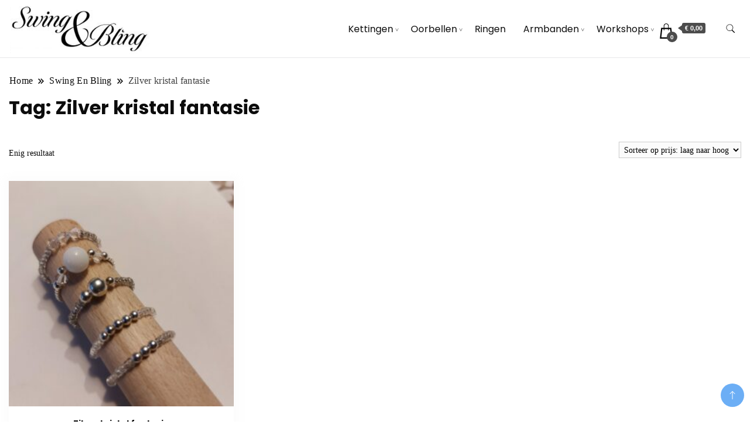

--- FILE ---
content_type: text/html; charset=UTF-8
request_url: https://swingenbling.nl/product-tag/zilver-kristal-fantasie/
body_size: 15387
content:
		<!DOCTYPE html>
		<html lang="nl-NL">
		<head itemscope itemtype="https://schema.org/WebSite">
		<meta charset="UTF-8">
		<meta name="viewport" content="width=device-width, initial-scale=1">
		<link rel="profile" href="http://gmpg.org/xfn/11">
		<meta name='robots' content='index, follow, max-image-preview:large, max-snippet:-1, max-video-preview:-1' />
<script>window._wca = window._wca || [];</script>

	<!-- This site is optimized with the Yoast SEO Premium plugin v24.7 (Yoast SEO v26.8) - https://yoast.com/product/yoast-seo-premium-wordpress/ -->
	<title>Zilver kristal fantasie Archieven -</title>
	<link rel="canonical" href="https://swingenbling.nl/product-tag/zilver-kristal-fantasie/" />
	<meta property="og:locale" content="nl_NL" />
	<meta property="og:type" content="article" />
	<meta property="og:title" content="Zilver kristal fantasie Archieven" />
	<meta property="og:url" content="https://swingenbling.nl/product-tag/zilver-kristal-fantasie/" />
	<meta name="twitter:card" content="summary_large_image" />
	<script type="application/ld+json" class="yoast-schema-graph">{"@context":"https://schema.org","@graph":[{"@type":"CollectionPage","@id":"https://swingenbling.nl/product-tag/zilver-kristal-fantasie/","url":"https://swingenbling.nl/product-tag/zilver-kristal-fantasie/","name":"Zilver kristal fantasie Archieven -","isPartOf":{"@id":"https://swingenbling.nl/#website"},"primaryImageOfPage":{"@id":"https://swingenbling.nl/product-tag/zilver-kristal-fantasie/#primaryimage"},"image":{"@id":"https://swingenbling.nl/product-tag/zilver-kristal-fantasie/#primaryimage"},"thumbnailUrl":"https://swingenbling.nl/wp-content/uploads/2021/12/20211212_150906-scaled.jpg","breadcrumb":{"@id":"https://swingenbling.nl/product-tag/zilver-kristal-fantasie/#breadcrumb"},"inLanguage":"nl-NL"},{"@type":"ImageObject","inLanguage":"nl-NL","@id":"https://swingenbling.nl/product-tag/zilver-kristal-fantasie/#primaryimage","url":"https://swingenbling.nl/wp-content/uploads/2021/12/20211212_150906-scaled.jpg","contentUrl":"https://swingenbling.nl/wp-content/uploads/2021/12/20211212_150906-scaled.jpg","width":1920,"height":2560},{"@type":"BreadcrumbList","@id":"https://swingenbling.nl/product-tag/zilver-kristal-fantasie/#breadcrumb","itemListElement":[{"@type":"ListItem","position":1,"name":"Home","item":"https://swingenbling.nl/"},{"@type":"ListItem","position":2,"name":"Zilver kristal fantasie"}]},{"@type":"WebSite","@id":"https://swingenbling.nl/#website","url":"https://swingenbling.nl/","name":"","description":"","potentialAction":[{"@type":"SearchAction","target":{"@type":"EntryPoint","urlTemplate":"https://swingenbling.nl/?s={search_term_string}"},"query-input":{"@type":"PropertyValueSpecification","valueRequired":true,"valueName":"search_term_string"}}],"inLanguage":"nl-NL"}]}</script>
	<!-- / Yoast SEO Premium plugin. -->


<link rel='dns-prefetch' href='//stats.wp.com' />
<link rel='dns-prefetch' href='//fonts.googleapis.com' />
<link rel="alternate" type="application/rss+xml" title=" &raquo; feed" href="https://swingenbling.nl/feed/" />
<link rel="alternate" type="application/rss+xml" title=" &raquo; reacties feed" href="https://swingenbling.nl/comments/feed/" />
<link rel="alternate" type="application/rss+xml" title=" &raquo; Zilver kristal fantasie Tag feed" href="https://swingenbling.nl/product-tag/zilver-kristal-fantasie/feed/" />
<style id='wp-img-auto-sizes-contain-inline-css'>
img:is([sizes=auto i],[sizes^="auto," i]){contain-intrinsic-size:3000px 1500px}
/*# sourceURL=wp-img-auto-sizes-contain-inline-css */
</style>
<style id='wp-emoji-styles-inline-css'>

	img.wp-smiley, img.emoji {
		display: inline !important;
		border: none !important;
		box-shadow: none !important;
		height: 1em !important;
		width: 1em !important;
		margin: 0 0.07em !important;
		vertical-align: -0.1em !important;
		background: none !important;
		padding: 0 !important;
	}
/*# sourceURL=wp-emoji-styles-inline-css */
</style>
<link rel='stylesheet' id='wp-block-library-css' href='https://swingenbling.nl/wp-includes/css/dist/block-library/style.min.css?ver=6.9' media='all' />
<style id='classic-theme-styles-inline-css'>
/*! This file is auto-generated */
.wp-block-button__link{color:#fff;background-color:#32373c;border-radius:9999px;box-shadow:none;text-decoration:none;padding:calc(.667em + 2px) calc(1.333em + 2px);font-size:1.125em}.wp-block-file__button{background:#32373c;color:#fff;text-decoration:none}
/*# sourceURL=/wp-includes/css/classic-themes.min.css */
</style>
<link rel='stylesheet' id='mediaelement-css' href='https://swingenbling.nl/wp-includes/js/mediaelement/mediaelementplayer-legacy.min.css?ver=4.2.17' media='all' />
<link rel='stylesheet' id='wp-mediaelement-css' href='https://swingenbling.nl/wp-includes/js/mediaelement/wp-mediaelement.min.css?ver=6.9' media='all' />
<style id='jetpack-sharing-buttons-style-inline-css'>
.jetpack-sharing-buttons__services-list{display:flex;flex-direction:row;flex-wrap:wrap;gap:0;list-style-type:none;margin:5px;padding:0}.jetpack-sharing-buttons__services-list.has-small-icon-size{font-size:12px}.jetpack-sharing-buttons__services-list.has-normal-icon-size{font-size:16px}.jetpack-sharing-buttons__services-list.has-large-icon-size{font-size:24px}.jetpack-sharing-buttons__services-list.has-huge-icon-size{font-size:36px}@media print{.jetpack-sharing-buttons__services-list{display:none!important}}.editor-styles-wrapper .wp-block-jetpack-sharing-buttons{gap:0;padding-inline-start:0}ul.jetpack-sharing-buttons__services-list.has-background{padding:1.25em 2.375em}
/*# sourceURL=https://swingenbling.nl/wp-content/plugins/jetpack/_inc/blocks/sharing-buttons/view.css */
</style>
<style id='global-styles-inline-css'>
:root{--wp--preset--aspect-ratio--square: 1;--wp--preset--aspect-ratio--4-3: 4/3;--wp--preset--aspect-ratio--3-4: 3/4;--wp--preset--aspect-ratio--3-2: 3/2;--wp--preset--aspect-ratio--2-3: 2/3;--wp--preset--aspect-ratio--16-9: 16/9;--wp--preset--aspect-ratio--9-16: 9/16;--wp--preset--color--black: #000000;--wp--preset--color--cyan-bluish-gray: #abb8c3;--wp--preset--color--white: #ffffff;--wp--preset--color--pale-pink: #f78da7;--wp--preset--color--vivid-red: #cf2e2e;--wp--preset--color--luminous-vivid-orange: #ff6900;--wp--preset--color--luminous-vivid-amber: #fcb900;--wp--preset--color--light-green-cyan: #7bdcb5;--wp--preset--color--vivid-green-cyan: #00d084;--wp--preset--color--pale-cyan-blue: #8ed1fc;--wp--preset--color--vivid-cyan-blue: #0693e3;--wp--preset--color--vivid-purple: #9b51e0;--wp--preset--gradient--vivid-cyan-blue-to-vivid-purple: linear-gradient(135deg,rgb(6,147,227) 0%,rgb(155,81,224) 100%);--wp--preset--gradient--light-green-cyan-to-vivid-green-cyan: linear-gradient(135deg,rgb(122,220,180) 0%,rgb(0,208,130) 100%);--wp--preset--gradient--luminous-vivid-amber-to-luminous-vivid-orange: linear-gradient(135deg,rgb(252,185,0) 0%,rgb(255,105,0) 100%);--wp--preset--gradient--luminous-vivid-orange-to-vivid-red: linear-gradient(135deg,rgb(255,105,0) 0%,rgb(207,46,46) 100%);--wp--preset--gradient--very-light-gray-to-cyan-bluish-gray: linear-gradient(135deg,rgb(238,238,238) 0%,rgb(169,184,195) 100%);--wp--preset--gradient--cool-to-warm-spectrum: linear-gradient(135deg,rgb(74,234,220) 0%,rgb(151,120,209) 20%,rgb(207,42,186) 40%,rgb(238,44,130) 60%,rgb(251,105,98) 80%,rgb(254,248,76) 100%);--wp--preset--gradient--blush-light-purple: linear-gradient(135deg,rgb(255,206,236) 0%,rgb(152,150,240) 100%);--wp--preset--gradient--blush-bordeaux: linear-gradient(135deg,rgb(254,205,165) 0%,rgb(254,45,45) 50%,rgb(107,0,62) 100%);--wp--preset--gradient--luminous-dusk: linear-gradient(135deg,rgb(255,203,112) 0%,rgb(199,81,192) 50%,rgb(65,88,208) 100%);--wp--preset--gradient--pale-ocean: linear-gradient(135deg,rgb(255,245,203) 0%,rgb(182,227,212) 50%,rgb(51,167,181) 100%);--wp--preset--gradient--electric-grass: linear-gradient(135deg,rgb(202,248,128) 0%,rgb(113,206,126) 100%);--wp--preset--gradient--midnight: linear-gradient(135deg,rgb(2,3,129) 0%,rgb(40,116,252) 100%);--wp--preset--font-size--small: 13px;--wp--preset--font-size--medium: 20px;--wp--preset--font-size--large: 36px;--wp--preset--font-size--x-large: 42px;--wp--preset--spacing--20: 0.44rem;--wp--preset--spacing--30: 0.67rem;--wp--preset--spacing--40: 1rem;--wp--preset--spacing--50: 1.5rem;--wp--preset--spacing--60: 2.25rem;--wp--preset--spacing--70: 3.38rem;--wp--preset--spacing--80: 5.06rem;--wp--preset--shadow--natural: 6px 6px 9px rgba(0, 0, 0, 0.2);--wp--preset--shadow--deep: 12px 12px 50px rgba(0, 0, 0, 0.4);--wp--preset--shadow--sharp: 6px 6px 0px rgba(0, 0, 0, 0.2);--wp--preset--shadow--outlined: 6px 6px 0px -3px rgb(255, 255, 255), 6px 6px rgb(0, 0, 0);--wp--preset--shadow--crisp: 6px 6px 0px rgb(0, 0, 0);}:where(.is-layout-flex){gap: 0.5em;}:where(.is-layout-grid){gap: 0.5em;}body .is-layout-flex{display: flex;}.is-layout-flex{flex-wrap: wrap;align-items: center;}.is-layout-flex > :is(*, div){margin: 0;}body .is-layout-grid{display: grid;}.is-layout-grid > :is(*, div){margin: 0;}:where(.wp-block-columns.is-layout-flex){gap: 2em;}:where(.wp-block-columns.is-layout-grid){gap: 2em;}:where(.wp-block-post-template.is-layout-flex){gap: 1.25em;}:where(.wp-block-post-template.is-layout-grid){gap: 1.25em;}.has-black-color{color: var(--wp--preset--color--black) !important;}.has-cyan-bluish-gray-color{color: var(--wp--preset--color--cyan-bluish-gray) !important;}.has-white-color{color: var(--wp--preset--color--white) !important;}.has-pale-pink-color{color: var(--wp--preset--color--pale-pink) !important;}.has-vivid-red-color{color: var(--wp--preset--color--vivid-red) !important;}.has-luminous-vivid-orange-color{color: var(--wp--preset--color--luminous-vivid-orange) !important;}.has-luminous-vivid-amber-color{color: var(--wp--preset--color--luminous-vivid-amber) !important;}.has-light-green-cyan-color{color: var(--wp--preset--color--light-green-cyan) !important;}.has-vivid-green-cyan-color{color: var(--wp--preset--color--vivid-green-cyan) !important;}.has-pale-cyan-blue-color{color: var(--wp--preset--color--pale-cyan-blue) !important;}.has-vivid-cyan-blue-color{color: var(--wp--preset--color--vivid-cyan-blue) !important;}.has-vivid-purple-color{color: var(--wp--preset--color--vivid-purple) !important;}.has-black-background-color{background-color: var(--wp--preset--color--black) !important;}.has-cyan-bluish-gray-background-color{background-color: var(--wp--preset--color--cyan-bluish-gray) !important;}.has-white-background-color{background-color: var(--wp--preset--color--white) !important;}.has-pale-pink-background-color{background-color: var(--wp--preset--color--pale-pink) !important;}.has-vivid-red-background-color{background-color: var(--wp--preset--color--vivid-red) !important;}.has-luminous-vivid-orange-background-color{background-color: var(--wp--preset--color--luminous-vivid-orange) !important;}.has-luminous-vivid-amber-background-color{background-color: var(--wp--preset--color--luminous-vivid-amber) !important;}.has-light-green-cyan-background-color{background-color: var(--wp--preset--color--light-green-cyan) !important;}.has-vivid-green-cyan-background-color{background-color: var(--wp--preset--color--vivid-green-cyan) !important;}.has-pale-cyan-blue-background-color{background-color: var(--wp--preset--color--pale-cyan-blue) !important;}.has-vivid-cyan-blue-background-color{background-color: var(--wp--preset--color--vivid-cyan-blue) !important;}.has-vivid-purple-background-color{background-color: var(--wp--preset--color--vivid-purple) !important;}.has-black-border-color{border-color: var(--wp--preset--color--black) !important;}.has-cyan-bluish-gray-border-color{border-color: var(--wp--preset--color--cyan-bluish-gray) !important;}.has-white-border-color{border-color: var(--wp--preset--color--white) !important;}.has-pale-pink-border-color{border-color: var(--wp--preset--color--pale-pink) !important;}.has-vivid-red-border-color{border-color: var(--wp--preset--color--vivid-red) !important;}.has-luminous-vivid-orange-border-color{border-color: var(--wp--preset--color--luminous-vivid-orange) !important;}.has-luminous-vivid-amber-border-color{border-color: var(--wp--preset--color--luminous-vivid-amber) !important;}.has-light-green-cyan-border-color{border-color: var(--wp--preset--color--light-green-cyan) !important;}.has-vivid-green-cyan-border-color{border-color: var(--wp--preset--color--vivid-green-cyan) !important;}.has-pale-cyan-blue-border-color{border-color: var(--wp--preset--color--pale-cyan-blue) !important;}.has-vivid-cyan-blue-border-color{border-color: var(--wp--preset--color--vivid-cyan-blue) !important;}.has-vivid-purple-border-color{border-color: var(--wp--preset--color--vivid-purple) !important;}.has-vivid-cyan-blue-to-vivid-purple-gradient-background{background: var(--wp--preset--gradient--vivid-cyan-blue-to-vivid-purple) !important;}.has-light-green-cyan-to-vivid-green-cyan-gradient-background{background: var(--wp--preset--gradient--light-green-cyan-to-vivid-green-cyan) !important;}.has-luminous-vivid-amber-to-luminous-vivid-orange-gradient-background{background: var(--wp--preset--gradient--luminous-vivid-amber-to-luminous-vivid-orange) !important;}.has-luminous-vivid-orange-to-vivid-red-gradient-background{background: var(--wp--preset--gradient--luminous-vivid-orange-to-vivid-red) !important;}.has-very-light-gray-to-cyan-bluish-gray-gradient-background{background: var(--wp--preset--gradient--very-light-gray-to-cyan-bluish-gray) !important;}.has-cool-to-warm-spectrum-gradient-background{background: var(--wp--preset--gradient--cool-to-warm-spectrum) !important;}.has-blush-light-purple-gradient-background{background: var(--wp--preset--gradient--blush-light-purple) !important;}.has-blush-bordeaux-gradient-background{background: var(--wp--preset--gradient--blush-bordeaux) !important;}.has-luminous-dusk-gradient-background{background: var(--wp--preset--gradient--luminous-dusk) !important;}.has-pale-ocean-gradient-background{background: var(--wp--preset--gradient--pale-ocean) !important;}.has-electric-grass-gradient-background{background: var(--wp--preset--gradient--electric-grass) !important;}.has-midnight-gradient-background{background: var(--wp--preset--gradient--midnight) !important;}.has-small-font-size{font-size: var(--wp--preset--font-size--small) !important;}.has-medium-font-size{font-size: var(--wp--preset--font-size--medium) !important;}.has-large-font-size{font-size: var(--wp--preset--font-size--large) !important;}.has-x-large-font-size{font-size: var(--wp--preset--font-size--x-large) !important;}
:where(.wp-block-post-template.is-layout-flex){gap: 1.25em;}:where(.wp-block-post-template.is-layout-grid){gap: 1.25em;}
:where(.wp-block-term-template.is-layout-flex){gap: 1.25em;}:where(.wp-block-term-template.is-layout-grid){gap: 1.25em;}
:where(.wp-block-columns.is-layout-flex){gap: 2em;}:where(.wp-block-columns.is-layout-grid){gap: 2em;}
:root :where(.wp-block-pullquote){font-size: 1.5em;line-height: 1.6;}
/*# sourceURL=global-styles-inline-css */
</style>
<link rel='stylesheet' id='woocommerce-layout-css' href='https://swingenbling.nl/wp-content/plugins/woocommerce/assets/css/woocommerce-layout.css?ver=10.4.3' media='all' />
<style id='woocommerce-layout-inline-css'>

	.infinite-scroll .woocommerce-pagination {
		display: none;
	}
/*# sourceURL=woocommerce-layout-inline-css */
</style>
<link rel='stylesheet' id='woocommerce-smallscreen-css' href='https://swingenbling.nl/wp-content/plugins/woocommerce/assets/css/woocommerce-smallscreen.css?ver=10.4.3' media='only screen and (max-width: 768px)' />
<link rel='stylesheet' id='woocommerce-general-css' href='https://swingenbling.nl/wp-content/plugins/woocommerce/assets/css/woocommerce.css?ver=10.4.3' media='all' />
<style id='woocommerce-inline-inline-css'>
.woocommerce form .form-row .required { visibility: visible; }
/*# sourceURL=woocommerce-inline-inline-css */
</style>
<link rel='stylesheet' id='yith-quick-view-css' href='https://swingenbling.nl/wp-content/plugins/yith-woocommerce-quick-view/assets/css/yith-quick-view.css?ver=2.10.0' media='all' />
<style id='yith-quick-view-inline-css'>

				#yith-quick-view-modal .yith-quick-view-overlay{background:rgba( 0, 0, 0, 0.8)}
				#yith-quick-view-modal .yith-wcqv-main{background:#ffffff;}
				#yith-quick-view-close{color:#cdcdcd;}
				#yith-quick-view-close:hover{color:#ff0000;}
/*# sourceURL=yith-quick-view-inline-css */
</style>
<link rel='stylesheet' id='starter_shop_cfg_parent-css' href='https://swingenbling.nl/wp-content/themes/best-shop/style.css?ver=6.9' media='all' />
<link rel='stylesheet' id='best-shop-google-fonts-css' href='https://fonts.googleapis.com/css?family=Poppins%3A300%2C300i%2C400%2C400i%2C700%2C700i%7CLucida%3A300%2C300i%2C400%2C400i%2C500%2C500i%2C600%2C600i&#038;subset=latin%2Clatin-ext' media='all' />
<link rel='stylesheet' id='best-shop-bootstrap-css' href='https://swingenbling.nl/wp-content/themes/best-shop/css/bootstrap.css?ver=6.9' media='all' />
<link rel='stylesheet' id='best-shop-style-css' href='https://swingenbling.nl/wp-content/themes/starter-shop/style.css?ver=6.9' media='all' />
<style id='best-shop-style-inline-css'>
.posted-on, .tags-links, .byline, .comments-link { clip: rect(1px, 1px, 1px, 1px); height: 1px; position: absolute; overflow: hidden; width: 1px; }
/*# sourceURL=best-shop-style-inline-css */
</style>
<link rel='stylesheet' id='mollie-applepaydirect-css' href='https://swingenbling.nl/wp-content/plugins/mollie-payments-for-woocommerce/public/css/mollie-applepaydirect.min.css?ver=1768881299' media='screen' />
<link rel='stylesheet' id='site-reviews-css' href='https://swingenbling.nl/wp-content/plugins/site-reviews/assets/styles/default.css?ver=7.2.13' media='all' />
<style id='site-reviews-inline-css'>
:root{--glsr-star-empty:url(https://swingenbling.nl/wp-content/plugins/site-reviews/assets/images/stars/default/star-empty.svg);--glsr-star-error:url(https://swingenbling.nl/wp-content/plugins/site-reviews/assets/images/stars/default/star-error.svg);--glsr-star-full:url(https://swingenbling.nl/wp-content/plugins/site-reviews/assets/images/stars/default/star-full.svg);--glsr-star-half:url(https://swingenbling.nl/wp-content/plugins/site-reviews/assets/images/stars/default/star-half.svg)}

/*# sourceURL=site-reviews-inline-css */
</style>
<script src="https://swingenbling.nl/wp-includes/js/tinymce/tinymce.min.js?ver=49110-20250317" id="wp-tinymce-root-js"></script>
<script src="https://swingenbling.nl/wp-includes/js/tinymce/plugins/compat3x/plugin.min.js?ver=49110-20250317" id="wp-tinymce-js"></script>
<script src="https://swingenbling.nl/wp-includes/js/jquery/jquery.min.js?ver=3.7.1" id="jquery-core-js"></script>
<script src="https://swingenbling.nl/wp-includes/js/jquery/jquery-migrate.min.js?ver=3.4.1" id="jquery-migrate-js"></script>
<script src="https://swingenbling.nl/wp-content/plugins/woocommerce/assets/js/jquery-blockui/jquery.blockUI.min.js?ver=2.7.0-wc.10.4.3" id="wc-jquery-blockui-js" defer data-wp-strategy="defer"></script>
<script id="wc-add-to-cart-js-extra">
var wc_add_to_cart_params = {"ajax_url":"/wp-admin/admin-ajax.php","wc_ajax_url":"/?wc-ajax=%%endpoint%%","i18n_view_cart":"Bekijk winkelwagen","cart_url":"https://swingenbling.nl/winkelwagen/","is_cart":"","cart_redirect_after_add":"no"};
//# sourceURL=wc-add-to-cart-js-extra
</script>
<script src="https://swingenbling.nl/wp-content/plugins/woocommerce/assets/js/frontend/add-to-cart.min.js?ver=10.4.3" id="wc-add-to-cart-js" defer data-wp-strategy="defer"></script>
<script src="https://swingenbling.nl/wp-content/plugins/woocommerce/assets/js/js-cookie/js.cookie.min.js?ver=2.1.4-wc.10.4.3" id="wc-js-cookie-js" defer data-wp-strategy="defer"></script>
<script id="woocommerce-js-extra">
var woocommerce_params = {"ajax_url":"/wp-admin/admin-ajax.php","wc_ajax_url":"/?wc-ajax=%%endpoint%%","i18n_password_show":"Wachtwoord weergeven","i18n_password_hide":"Wachtwoord verbergen"};
//# sourceURL=woocommerce-js-extra
</script>
<script src="https://swingenbling.nl/wp-content/plugins/woocommerce/assets/js/frontend/woocommerce.min.js?ver=10.4.3" id="woocommerce-js" defer data-wp-strategy="defer"></script>
<script id="WCPAY_ASSETS-js-extra">
var wcpayAssets = {"url":"https://swingenbling.nl/wp-content/plugins/woocommerce-payments/dist/"};
//# sourceURL=WCPAY_ASSETS-js-extra
</script>
<script src="https://swingenbling.nl/wp-content/themes/best-shop/js/bootstrap.js?ver=6.9" id="best-shop-bootstrap-js"></script>
<script src="https://swingenbling.nl/wp-content/themes/best-shop/js/jquery.marquee.js?ver=6.9" id="best-shop--marquee-js"></script>
<script src="https://stats.wp.com/s-202604.js" id="woocommerce-analytics-js" defer data-wp-strategy="defer"></script>
<link rel="https://api.w.org/" href="https://swingenbling.nl/wp-json/" /><link rel="alternate" title="JSON" type="application/json" href="https://swingenbling.nl/wp-json/wp/v2/product_tag/218" /><link rel="EditURI" type="application/rsd+xml" title="RSD" href="https://swingenbling.nl/xmlrpc.php?rsd" />
<meta name="generator" content="WordPress 6.9" />
<meta name="generator" content="WooCommerce 10.4.3" />
	<style>img#wpstats{display:none}</style>
			<style type="text/css" id="custom-theme-colors" >
        :root {
            --gbl-primary-color: #0B7AF0 ;
            --gbl-secondary-color: #1e73be ;
            --gbl-primary-font: Poppins, Serif ;
            --gbl-secondary-font: Lucida, Sans Serif ;
            --logo-width: 250 ;
            --header-text-color: #blank ;            
            --footer-color: rgba(53,28,28,0.06) ;
            --footer-text-color: #000000 ;
            --content-width: 1280px ;
            --woo-bar-color: #787389 ;  
            --woo-bar-bg-color: #58A9FF ;
            --menu-text-color: #e8e8e8 ;  
            --menu-bg-color: #000000 ;  
            --text-color: #0c0c0c ;
            --topbar-bg-color: #f8f9fa ;
            --topbar-text-color: #000 ;
            --e-global-color-primary: #0B7AF0 ;
            --gbl-background-color:#ffffff ;
            --gbl-body-font-size:1em ;
            --gbl-footer-num-of-colums:4 ;
            
        }

        .site-branding img.custom-logo {
            max-width:250px ;    
        }
        @media (min-width: 1024px) {
            #masthead {
                background-image:url('');
                background-size: cover;
                background-position: center center;
            }
        }
        body.custom-background-image .site, 
        body.custom-background-color .site,
        .mobile-navigation {
            background-color: #ffffff;
        }

        .site-footer {
            background:url("") ;
            background-repeat: no-repeat;
            background-size: cover;
            background-position: center center;
        }
        
        .site-footer .footer-overlay {
            background-color:rgba(53,28,28,0.06);
        }
                
	</style>
	<noscript><style>.woocommerce-product-gallery{ opacity: 1 !important; }</style></noscript>
	<meta name="generator" content="Elementor 3.34.2; features: additional_custom_breakpoints; settings: css_print_method-external, google_font-enabled, font_display-swap">
			<style>
				.e-con.e-parent:nth-of-type(n+4):not(.e-lazyloaded):not(.e-no-lazyload),
				.e-con.e-parent:nth-of-type(n+4):not(.e-lazyloaded):not(.e-no-lazyload) * {
					background-image: none !important;
				}
				@media screen and (max-height: 1024px) {
					.e-con.e-parent:nth-of-type(n+3):not(.e-lazyloaded):not(.e-no-lazyload),
					.e-con.e-parent:nth-of-type(n+3):not(.e-lazyloaded):not(.e-no-lazyload) * {
						background-image: none !important;
					}
				}
				@media screen and (max-height: 640px) {
					.e-con.e-parent:nth-of-type(n+2):not(.e-lazyloaded):not(.e-no-lazyload),
					.e-con.e-parent:nth-of-type(n+2):not(.e-lazyloaded):not(.e-no-lazyload) * {
						background-image: none !important;
					}
				}
			</style>
			<link rel="icon" href="https://swingenbling.nl/wp-content/uploads/2021/11/cropped-header_113-3-32x32.jpg" sizes="32x32" />
<link rel="icon" href="https://swingenbling.nl/wp-content/uploads/2021/11/cropped-header_113-3-192x192.jpg" sizes="192x192" />
<link rel="apple-touch-icon" href="https://swingenbling.nl/wp-content/uploads/2021/11/cropped-header_113-3-180x180.jpg" />
<meta name="msapplication-TileImage" content="https://swingenbling.nl/wp-content/uploads/2021/11/cropped-header_113-3-270x270.jpg" />
</head>

<body class="archive tax-product_tag term-zilver-kristal-fantasie term-218 wp-custom-logo wp-theme-best-shop wp-child-theme-starter-shop theme-best-shop woocommerce woocommerce-page woocommerce-no-js hfeed layout-grid hide-woo-search-cat disable-sticky-menu leftsidebar date-hidden tags-hidden author-hidden comment-hidden elementor-default elementor-kit-2070" itemscope itemtype="https://schema.org/WebPage">
		<div id="page" class="site">
			<a class="skip-link screen-reader-text" href="#primary">Ga naar de inhoud</a>
		<header id="masthead" class="site-header style-one 
        "
        itemscope itemtype="https://schema.org/WPHeader">
    <div class=" main-menu-wrap ">
    <div class="container">
      <div class="header-wrapper">
                <div class="site-branding" itemscope itemtype="https://schema.org/Organization">
            <a href="https://swingenbling.nl/" class="custom-logo-link" rel="home"><img width="300" height="110" src="https://swingenbling.nl/wp-content/uploads/2023/03/cropped-sb-logo.png" class="custom-logo" alt="" decoding="async" /></a><div class="site-title-logo">                <p class="site-title" itemprop="name"><a href="https://swingenbling.nl/" rel="home" itemprop="url"></a></p>
                            </div>
        </div><!-- .site-branding -->
                <div class="nav-wrap">
                    <div class="header-left">
                        <nav id="site-navigation" class="main-navigation"  itemscope itemtype=https://schema.org/SiteNavigationElement>
                <div class="primary-menu-container"><ul id="primary-menu" class="menu"><li id="menu-item-1241" class="menu-item menu-item-type-taxonomy menu-item-object-product_cat menu-item-has-children menu-item-1241"><a href="https://swingenbling.nl/product-categorie/kettingen/">Kettingen</a>
<ul class="sub-menu">
	<li id="menu-item-1317" class="menu-item menu-item-type-taxonomy menu-item-object-product_cat menu-item-1317"><a href="https://swingenbling.nl/product-categorie/kettingen/rvs-ketting/">Ketting RVS</a></li>
	<li id="menu-item-1320" class="menu-item menu-item-type-taxonomy menu-item-object-product_cat menu-item-1320"><a href="https://swingenbling.nl/product-categorie/kettingen/echt-zilver-kettingen/">Ketting echt zilver</a></li>
	<li id="menu-item-1324" class="menu-item menu-item-type-taxonomy menu-item-object-product_cat menu-item-1324"><a href="https://swingenbling.nl/product-categorie/kettingen/gold-plated-kettingen/">Ketting gold plated</a></li>
</ul>
</li>
<li id="menu-item-1240" class="menu-item menu-item-type-taxonomy menu-item-object-product_cat menu-item-has-children menu-item-1240"><a href="https://swingenbling.nl/product-categorie/oorbellen/">Oorbellen</a>
<ul class="sub-menu">
	<li id="menu-item-1250" class="menu-item menu-item-type-taxonomy menu-item-object-product_cat menu-item-1250"><a href="https://swingenbling.nl/product-categorie/oorbellen/rvs-oorbellen/">Oorbellen RVS</a></li>
	<li id="menu-item-1729" class="menu-item menu-item-type-taxonomy menu-item-object-product_cat menu-item-1729"><a href="https://swingenbling.nl/product-categorie/oorbellen/oorbellen-echt-zilver/">Echt Zilver</a></li>
	<li id="menu-item-1257" class="menu-item menu-item-type-taxonomy menu-item-object-product_cat menu-item-1257"><a href="https://swingenbling.nl/product-categorie/kettingen/gold-plated-kettingen/">Oorbellen gold plated</a></li>
</ul>
</li>
<li id="menu-item-3031" class="menu-item menu-item-type-custom menu-item-object-custom menu-item-3031"><a href="https://swingenbling.nl/product-categorie/ringen/">Ringen</a></li>
<li id="menu-item-1720" class="menu-item menu-item-type-taxonomy menu-item-object-product_cat menu-item-has-children menu-item-1720"><a href="https://swingenbling.nl/product-categorie/armbanden/">Armbanden</a>
<ul class="sub-menu">
	<li id="menu-item-1724" class="menu-item menu-item-type-taxonomy menu-item-object-product_cat menu-item-1724"><a href="https://swingenbling.nl/product-categorie/armbanden/armbanden-van-lroestvrijstaa/">Roestvrijstaal</a></li>
	<li id="menu-item-1726" class="menu-item menu-item-type-taxonomy menu-item-object-product_cat menu-item-1726"><a href="https://swingenbling.nl/product-categorie/armbanden/echt-zilver-armbanden/">Echt zilver</a></li>
	<li id="menu-item-1722" class="menu-item menu-item-type-taxonomy menu-item-object-product_cat menu-item-1722"><a href="https://swingenbling.nl/product-categorie/armbanden/goudkleurige-armbanden/">Goudkleurig</a></li>
</ul>
</li>
<li id="menu-item-1243" class="menu-item menu-item-type-taxonomy menu-item-object-product_cat menu-item-has-children menu-item-1243"><a href="https://swingenbling.nl/product-categorie/workshops/">Workshops</a>
<ul class="sub-menu">
	<li id="menu-item-3707" class="menu-item menu-item-type-custom menu-item-object-custom menu-item-3707"><a href="https://swingenbling.nl/product/workshop-sieraden-maken/">Groepsworkshop</a></li>
	<li id="menu-item-3708" class="menu-item menu-item-type-custom menu-item-object-custom menu-item-3708"><a href="https://swingenbling.nl/product/workshop-sieraden-maken-kids/">Kids workshop</a></li>
	<li id="menu-item-3709" class="menu-item menu-item-type-custom menu-item-object-custom menu-item-3709"><a href="https://swingenbling.nl/product/workshop-echt-zilver/">Workshop echt zilver</a></li>
	<li id="menu-item-3067" class="menu-item menu-item-type-custom menu-item-object-custom menu-item-3067"><a href="https://swingenbling.nl/recensies/">Ervaringen</a></li>
</ul>
</li>
<li class="menu-item menu-item-type-custom menu-item-object-custom">
  <a class="cart-contents" href="https://swingenbling.nl/winkelwagen/"><svg xmlns="http://www.w3.org/2000/svg" width="26" height="26" viewBox="0 0 24 24"><path d="M20 7h-4v-3c0-2.209-1.791-4-4-4s-4 1.791-4 4v3h-4l-2 17h20l-2-17zm-11-3c0-1.654 1.346-3 3-3s3 1.346 3 3v3h-6v-3zm-4.751 18l1.529-13h2.222v1.5c0 .276.224.5.5.5s.5-.224.5-.5v-1.5h6v1.5c0 .276.224.5.5.5s.5-.224.5-.5v-1.5h2.222l1.529 13h-15.502z"/></svg><span class="count">0</span>
  </i><div class="amount-cart">&euro;&nbsp;0,00</div></a></li></ul></div>            </nav>
                  </div>
          <div class="header-right">
            	<div class="header-search">
		<button class="header-search-icon" aria-label="zoekformulier toggle" data-toggle-target=".search-modal" data-toggle-body-class="showing-search-modal" data-set-focus=".search-modal .search-field" aria-expanded="false">
			<svg xmlns="http://www.w3.org/2000/svg" width="16.197" height="16.546"
                viewBox="0 0 16.197 16.546" aria-label="Search Icon">
                <path id="icons8-search"
                    d="M9.939,3a5.939,5.939,0,1,0,3.472,10.754l4.6,4.585.983-.983L14.448,12.8A5.939,5.939,0,0,0,9.939,3Zm0,.7A5.24,5.24,0,1,1,4.7,8.939,5.235,5.235,0,0,1,9.939,3.7Z"
                    transform="translate(-3.5 -2.5) "
                    stroke-width="2"  />
            </svg>
		</button>
		<div class="header-search-form search-modal cover-modal" data-modal-target-string=".search-modal">
			<div class="header-search-inner-wrap">'
				<form role="search" method="get" class="search-form" action="https://swingenbling.nl/">
				<label>
					<span class="screen-reader-text">Zoeken naar:</span>
					<input type="search" class="search-field" placeholder="Zoeken &hellip;" value="" name="s" />
				</label>
				<input type="submit" class="search-submit" value="Zoeken" />
			</form>				<button aria-label="zoekformulier sluiten" class="close" data-toggle-target=".search-modal" data-toggle-body-class="showing-search-modal" data-set-focus=".search-modal .search-field" aria-expanded="false"></button>
			</div>
		</div>
	</div><!-- .header-seearch -->
          </div>
                  </div>
        <!-- #site-navigation --> 
      </div>
    </div>
  </div>
      <div class="mobile-header">
        <div class="header-main">
            <div class="container">
                <div class="mob-nav-site-branding-wrap">
                    <div class="header-center">
                                <div class="site-branding" itemscope itemtype="https://schema.org/Organization">
            <a href="https://swingenbling.nl/" class="custom-logo-link" rel="home"><img width="300" height="110" src="https://swingenbling.nl/wp-content/uploads/2023/03/cropped-sb-logo.png" class="custom-logo" alt="" decoding="async" /></a><div class="site-title-logo">                <p class="site-title" itemprop="name"><a href="https://swingenbling.nl/" rel="home" itemprop="url"></a></p>
                            </div>
        </div><!-- .site-branding -->
                            </div>
                    <button id="menu-opener" data-toggle-target=".main-menu-modal" data-toggle-body-class="showing-main-menu-modal" aria-expanded="false" data-set-focus=".close-main-nav-toggle">
                        <span></span>
                        <span></span>
                        <span></span>
                    </button>
                </div>
            </div>
        </div>
        <div class="mobile-header-wrap">
            <div class="mobile-menu-wrapper">
                <nav id="mobile-site-navigation" class="main-navigation mobile-navigation">        
                    <div class="primary-menu-list main-menu-modal cover-modal" data-modal-target-string=".main-menu-modal">                  
                        <button class="close close-main-nav-toggle" data-toggle-target=".main-menu-modal" data-toggle-body-class="showing-main-menu-modal" aria-expanded="false" data-set-focus=".main-menu-modal"></button>
                        <div class="mobile-social-wrap">
                              
                        </div>
                        <div class="mobile-menu" aria-label="Mobiel">
                                        <nav id="mobile-navigation" class="main-navigation" >
                <div class="primary-menu-container"><ul id="primary-menu" class="menu"><li class="menu-item menu-item-type-taxonomy menu-item-object-product_cat menu-item-has-children menu-item-1241"><a href="https://swingenbling.nl/product-categorie/kettingen/">Kettingen</a>
<ul class="sub-menu">
	<li class="menu-item menu-item-type-taxonomy menu-item-object-product_cat menu-item-1317"><a href="https://swingenbling.nl/product-categorie/kettingen/rvs-ketting/">Ketting RVS</a></li>
	<li class="menu-item menu-item-type-taxonomy menu-item-object-product_cat menu-item-1320"><a href="https://swingenbling.nl/product-categorie/kettingen/echt-zilver-kettingen/">Ketting echt zilver</a></li>
	<li class="menu-item menu-item-type-taxonomy menu-item-object-product_cat menu-item-1324"><a href="https://swingenbling.nl/product-categorie/kettingen/gold-plated-kettingen/">Ketting gold plated</a></li>
</ul>
</li>
<li class="menu-item menu-item-type-taxonomy menu-item-object-product_cat menu-item-has-children menu-item-1240"><a href="https://swingenbling.nl/product-categorie/oorbellen/">Oorbellen</a>
<ul class="sub-menu">
	<li class="menu-item menu-item-type-taxonomy menu-item-object-product_cat menu-item-1250"><a href="https://swingenbling.nl/product-categorie/oorbellen/rvs-oorbellen/">Oorbellen RVS</a></li>
	<li class="menu-item menu-item-type-taxonomy menu-item-object-product_cat menu-item-1729"><a href="https://swingenbling.nl/product-categorie/oorbellen/oorbellen-echt-zilver/">Echt Zilver</a></li>
	<li class="menu-item menu-item-type-taxonomy menu-item-object-product_cat menu-item-1257"><a href="https://swingenbling.nl/product-categorie/kettingen/gold-plated-kettingen/">Oorbellen gold plated</a></li>
</ul>
</li>
<li class="menu-item menu-item-type-custom menu-item-object-custom menu-item-3031"><a href="https://swingenbling.nl/product-categorie/ringen/">Ringen</a></li>
<li class="menu-item menu-item-type-taxonomy menu-item-object-product_cat menu-item-has-children menu-item-1720"><a href="https://swingenbling.nl/product-categorie/armbanden/">Armbanden</a>
<ul class="sub-menu">
	<li class="menu-item menu-item-type-taxonomy menu-item-object-product_cat menu-item-1724"><a href="https://swingenbling.nl/product-categorie/armbanden/armbanden-van-lroestvrijstaa/">Roestvrijstaal</a></li>
	<li class="menu-item menu-item-type-taxonomy menu-item-object-product_cat menu-item-1726"><a href="https://swingenbling.nl/product-categorie/armbanden/echt-zilver-armbanden/">Echt zilver</a></li>
	<li class="menu-item menu-item-type-taxonomy menu-item-object-product_cat menu-item-1722"><a href="https://swingenbling.nl/product-categorie/armbanden/goudkleurige-armbanden/">Goudkleurig</a></li>
</ul>
</li>
<li class="menu-item menu-item-type-taxonomy menu-item-object-product_cat menu-item-has-children menu-item-1243"><a href="https://swingenbling.nl/product-categorie/workshops/">Workshops</a>
<ul class="sub-menu">
	<li class="menu-item menu-item-type-custom menu-item-object-custom menu-item-3707"><a href="https://swingenbling.nl/product/workshop-sieraden-maken/">Groepsworkshop</a></li>
	<li class="menu-item menu-item-type-custom menu-item-object-custom menu-item-3708"><a href="https://swingenbling.nl/product/workshop-sieraden-maken-kids/">Kids workshop</a></li>
	<li class="menu-item menu-item-type-custom menu-item-object-custom menu-item-3709"><a href="https://swingenbling.nl/product/workshop-echt-zilver/">Workshop echt zilver</a></li>
	<li class="menu-item menu-item-type-custom menu-item-object-custom menu-item-3067"><a href="https://swingenbling.nl/recensies/">Ervaringen</a></li>
</ul>
</li>
<li class="menu-item menu-item-type-custom menu-item-object-custom">
  <a class="cart-contents" href="https://swingenbling.nl/winkelwagen/"><svg xmlns="http://www.w3.org/2000/svg" width="26" height="26" viewBox="0 0 24 24"><path d="M20 7h-4v-3c0-2.209-1.791-4-4-4s-4 1.791-4 4v3h-4l-2 17h20l-2-17zm-11-3c0-1.654 1.346-3 3-3s3 1.346 3 3v3h-6v-3zm-4.751 18l1.529-13h2.222v1.5c0 .276.224.5.5.5s.5-.224.5-.5v-1.5h6v1.5c0 .276.224.5.5.5s.5-.224.5-.5v-1.5h2.222l1.529 13h-15.502z"/></svg><span class="count">0</span>
  </i><div class="amount-cart">&euro;&nbsp;0,00</div></a></li></ul></div>            </nav>
                                </div>
                    </div>
                    	<div class="header-search">
		<button class="header-search-icon" aria-label="zoekformulier toggle" data-toggle-target=".search-modal" data-toggle-body-class="showing-search-modal" data-set-focus=".search-modal .search-field" aria-expanded="false">
			<svg xmlns="http://www.w3.org/2000/svg" width="16.197" height="16.546"
                viewBox="0 0 16.197 16.546" aria-label="Search Icon">
                <path id="icons8-search"
                    d="M9.939,3a5.939,5.939,0,1,0,3.472,10.754l4.6,4.585.983-.983L14.448,12.8A5.939,5.939,0,0,0,9.939,3Zm0,.7A5.24,5.24,0,1,1,4.7,8.939,5.235,5.235,0,0,1,9.939,3.7Z"
                    transform="translate(-3.5 -2.5) "
                    stroke-width="2"  />
            </svg>
		</button>
		<div class="header-search-form search-modal cover-modal" data-modal-target-string=".search-modal">
			<div class="header-search-inner-wrap">'
				<form role="search" method="get" class="search-form" action="https://swingenbling.nl/">
				<label>
					<span class="screen-reader-text">Zoeken naar:</span>
					<input type="search" class="search-field" placeholder="Zoeken &hellip;" value="" name="s" />
				</label>
				<input type="submit" class="search-submit" value="Zoeken" />
			</form>				<button aria-label="zoekformulier sluiten" class="close" data-toggle-target=".search-modal" data-toggle-body-class="showing-search-modal" data-set-focus=".search-modal .search-field" aria-expanded="false"></button>
			</div>
		</div>
	</div><!-- .header-seearch -->
                </nav><!-- #mobile-site-navigation -->
            </div>
        </div>  
    </div>
</header>
<!-- #masthead -->

		<header class="page-header">
			<div class="container">
				<div class="breadcrumb-wrapper">
					<header class="page-header"> <div ><div class="breadcrumb-wrapper"><div id="crumbs" itemscope itemtype="http://schema.org/BreadcrumbList">
                <span itemprop="itemListElement" itemscope itemtype="http://schema.org/ListItem">
                    <a href="https://swingenbling.nl" itemprop="item"><span itemprop="name">Home</span></a><meta itemprop="position" content="1" /><span class="separator"><svg width="13" height="13" viewBox="0 0 13 13" fill="none" xmlns="http://www.w3.org/2000/svg" aria-label="Breadcrumb Icon"><path d="M6.839 12.02L5.424 10.607L10.024 6.007L5.424 1.407L6.839 0L12.849 6.01L6.84 12.02H6.839ZM1.414 12.02L0 10.607L4.6 6.007L0 1.414L1.414 0L7.425 6.01L1.415 12.02H1.414V12.02Z" /></svg></span></span><span itemprop="itemListElement" itemscope itemtype="http://schema.org/ListItem"><a href="https://swingenbling.nl/" itemprop="item"><span itemprop="name">Swing En Bling</span></a><meta itemprop="position" content="2" /><span class="separator"><svg width="13" height="13" viewBox="0 0 13 13" fill="none" xmlns="http://www.w3.org/2000/svg" aria-label="Breadcrumb Icon"><path d="M6.839 12.02L5.424 10.607L10.024 6.007L5.424 1.407L6.839 0L12.849 6.01L6.84 12.02H6.839ZM1.414 12.02L0 10.607L4.6 6.007L0 1.414L1.414 0L7.425 6.01L1.415 12.02H1.414V12.02Z" /></svg></span></span><span class="current" itemprop="itemListElement" itemscope itemtype="http://schema.org/ListItem"><a itemprop="item" href="https://swingenbling.nl/product-tag/zilver-kristal-fantasie/"><span itemprop="name">Zilver kristal fantasie</span></a><meta itemprop="position" content="3" /></span></div></div></header><!-- .crumbs -->				</div>
				<h1 class="page-title">Tag: <span>Zilver kristal fantasie</span></h1>			</div>
		</header><!-- .page-header -->
	
<div class="woocommerce-page">
    
    <div class="content-area" id="primary">
         <div class="container">
             <div class="page-grid">
                 
                  <div class="site-main">
                      <div class="content-area">

                          
			
			
			
				<div class="woocommerce-notices-wrapper"></div><p class="woocommerce-result-count" role="alert" aria-relevant="all" >
	Enig resultaat</p>
<form class="woocommerce-ordering" method="get">
		<select
		name="orderby"
		class="orderby"
					aria-label="Winkelbestelling"
			>
					<option value="popularity" >Sorteer op populariteit</option>
					<option value="date" >Sorteren op nieuwste</option>
					<option value="price"  selected='selected'>Sorteer op prijs: laag naar hoog</option>
					<option value="price-desc" >Sorteer op prijs: hoog naar laag</option>
			</select>
	<input type="hidden" name="paged" value="1" />
	</form>

				<ul class="products columns-3">

																					<li class="product type-product post-1781 status-publish first instock product_cat-echt-zilver-ringen product_cat-ringen product_tag-zilver-kristal-fantasie has-post-thumbnail shipping-taxable purchasable product-type-variable">
	<a href="https://swingenbling.nl/product/zilver-kristal-fantasie/" class="woocommerce-LoopProduct-link woocommerce-loop-product__link"><img fetchpriority="high" width="300" height="300" src="https://swingenbling.nl/wp-content/uploads/2021/12/20211212_150906-scaled-300x300.jpg" class="attachment-woocommerce_thumbnail size-woocommerce_thumbnail" alt="Zilver kristal fantasie" decoding="async" srcset="https://swingenbling.nl/wp-content/uploads/2021/12/20211212_150906-scaled-300x300.jpg 300w, https://swingenbling.nl/wp-content/uploads/2021/12/20211212_150906-100x100.jpg 100w, https://swingenbling.nl/wp-content/uploads/2021/12/20211212_150906-150x150.jpg 150w, https://swingenbling.nl/wp-content/uploads/2021/12/20211212_150906-324x324.jpg 324w" sizes="(max-width: 300px) 100vw, 300px" /><h2 class="woocommerce-loop-product__title">Zilver kristal fantasie</h2>
	<span class="price"><span class="woocommerce-Price-amount amount" aria-hidden="true"><bdi><span class="woocommerce-Price-currencySymbol">&euro;</span>&nbsp;4,95</bdi></span> <span aria-hidden="true">-</span> <span class="woocommerce-Price-amount amount" aria-hidden="true"><bdi><span class="woocommerce-Price-currencySymbol">&euro;</span>&nbsp;8,95</bdi></span><span class="screen-reader-text">Prijsklasse: &euro;&nbsp;4,95 tot &euro;&nbsp;8,95</span></span>
    <div class="custom-cart-btn">
				<a href="https://swingenbling.nl/product/zilver-kristal-fantasie/" aria-describedby="woocommerce_loop_add_to_cart_link_describedby_1781" data-quantity="1" class="button product_type_variable add_to_cart_button" data-product_id="1781" data-product_sku="" aria-label="Selecteer opties voor &ldquo;Zilver kristal fantasie&rdquo;" rel="nofollow">Opties selecteren</a>	<span id="woocommerce_loop_add_to_cart_link_describedby_1781" class="screen-reader-text">
		Dit product heeft meerdere variaties. Deze optie kan gekozen worden op de productpagina	</span>
    </div>
	
    <div class="hover-area">
        <div class="action-buttons">
            <a href="#" class="button yith-wcqv-button" data-product_id="1781">Snelle weergave</a>        </div>
    </div>
	
</li>
									
				</ul>

				
				
                      </div><!-- .content-area -->
                  </div>

                 
            </div>
        </div>
        
    </div>
    
</div>

	<footer id="colophon" class="site-footer" itemscope itemtype="https://schema.org/WPFooter">
        <div class="footer-overlay">
                    <div class="footer-top">
                <div class="container">                    <div class="grid column-4">
                                            <div class="col">
                           <section id="block-50" class="widget widget_block"><B><p style="color:#787389;">Swing & Bling<BR>
<img decoding="async" src="https://swingenbling.nl/wp-content/uploads/2021/11/shipping.jpg" alt="verzend methode"></B>

</section><section id="block-14" class="widget widget_block">
<div class="wp-block-group"><div class="wp-block-group__inner-container is-layout-flow wp-block-group-is-layout-flow"></div></div>
</section><section id="block-17" class="widget widget_block widget_media_image">
<div class="wp-block-image"><figure class="aligncenter size-full"><img decoding="async" width="122" height="34" src="https://swingenbling.nl/wp-content/uploads/2021/11/shipping.jpg" alt="" class="wp-image-1260"/></figure></div>

<center><B>Swing & Bling</center></B></section> 
                        </div>
                                            <div class="col">
                           <section id="custom_html-3" class="widget_text widget widget_custom_html"><div class="textwidget custom-html-widget"><!-- wp:paragraph {"align":"left"} -->
<p class="has-text-align-left"> </p>
<!-- /wp:paragraph --></div></section> 
                        </div>
                                            <div class="col">
                           <section id="text-3" class="widget widget_text">			<div class="textwidget"><p style="color:#787389;"><B>info@swingenbling.nl<br />
Levertijd 1 á 2 werkdagen</p>
<p>&nbsp;</B></p>
</div>
		</section> 
                        </div>
                                            <div class="col">
                           <section id="text-4" class="widget widget_text">			<div class="textwidget"><p style="color: #787389;"><B>KvK 30235292<br />
Tel. 06-25520563</p>
<p>&nbsp;</B></p>
</div>
		</section> 
                        </div>
                                        </div>
                </div>
            </div>
                <div class="footer-bottom">
            
                        
            <div class="container">

                    <div class="footer-bottom-menu">
                            <div class="menu-menu-container"><ul id="menu-menu" class="footer-bottom-links"><li id="menu-item-1314" class="menu-item menu-item-type-post_type menu-item-object-page menu-item-1314"><a href="https://swingenbling.nl/over-swing-en-bling/">Over Swing en Bling</a></li>
<li id="menu-item-57" class="menu-item menu-item-type-post_type menu-item-object-page menu-item-57"><a href="https://swingenbling.nl/mijn-account/">Mijn account</a></li>
<li id="menu-item-1315" class="menu-item menu-item-type-post_type menu-item-object-page menu-item-1315"><a href="https://swingenbling.nl/algemene-voorwaarden/">Algemene Voorwaarden</a></li>
<li id="menu-item-58" class="menu-item menu-item-type-post_type menu-item-object-page menu-item-58"><a href="https://swingenbling.nl/winkelwagen/">Winkelwagen</a></li>
<li id="menu-item-59" class="menu-item menu-item-type-post_type menu-item-object-page menu-item-59"><a href="https://swingenbling.nl/afrekenen/">Afrekenen</a></li>
</ul></div>                    </div> 

            </div>
                            
            
            <div class="container footer-info" style="text-align:center">
                <div class="site-info"><span class="copy-right"> <a href="https://gradientthemes.com">Swing &amp; Bling 2023© | design by TWC - Een thema door Gradiënt Themes ©</a> </span></div> 
            </div>
        </div>
      
        </div>    
    </footer>
</div><!-- #page -->

<script type="speculationrules">
{"prefetch":[{"source":"document","where":{"and":[{"href_matches":"/*"},{"not":{"href_matches":["/wp-*.php","/wp-admin/*","/wp-content/uploads/*","/wp-content/*","/wp-content/plugins/*","/wp-content/themes/starter-shop/*","/wp-content/themes/best-shop/*","/*\\?(.+)"]}},{"not":{"selector_matches":"a[rel~=\"nofollow\"]"}},{"not":{"selector_matches":".no-prefetch, .no-prefetch a"}}]},"eagerness":"conservative"}]}
</script>

<div id="yith-quick-view-modal" class="yith-quick-view yith-modal">
	<div class="yith-quick-view-overlay"></div>
	<div id=""class="yith-wcqv-wrapper">
		<div class="yith-wcqv-main">
			<div class="yith-wcqv-head">
				<a href="#" class="yith-quick-view-close">
                    <svg xmlns="http://www.w3.org/2000/svg" fill="none" viewBox="0 0 24 24" stroke-width="1.5" stroke="currentColor" class="size-6">
                        <path stroke-linecap="round" stroke-linejoin="round" d="M6 18 18 6M6 6l12 12" />
                    </svg>
                </a>
			</div>
			<div id="yith-quick-view-content" class="yith-quick-view-content woocommerce single-product"></div>
		</div>
	</div>
</div>
    <div class="backtotop" style="bottom: 25px;" ><svg xmlns="http://www.w3.org/2000/svg" width="16" height="16"  class="bi bi-arrow-up" viewBox="0 0 16 16">
      <path fill-rule="evenodd" d="M8 15a.5.5 0 0 0 .5-.5V2.707l3.146 3.147a.5.5 0 0 0 .708-.708l-4-4a.5.5 0 0 0-.708 0l-4 4a.5.5 0 1 0 .708.708L7.5 2.707V14.5a.5.5 0 0 0 .5.5z"/>
    </svg></div>

			<script>
				const lazyloadRunObserver = () => {
					const lazyloadBackgrounds = document.querySelectorAll( `.e-con.e-parent:not(.e-lazyloaded)` );
					const lazyloadBackgroundObserver = new IntersectionObserver( ( entries ) => {
						entries.forEach( ( entry ) => {
							if ( entry.isIntersecting ) {
								let lazyloadBackground = entry.target;
								if( lazyloadBackground ) {
									lazyloadBackground.classList.add( 'e-lazyloaded' );
								}
								lazyloadBackgroundObserver.unobserve( entry.target );
							}
						});
					}, { rootMargin: '200px 0px 200px 0px' } );
					lazyloadBackgrounds.forEach( ( lazyloadBackground ) => {
						lazyloadBackgroundObserver.observe( lazyloadBackground );
					} );
				};
				const events = [
					'DOMContentLoaded',
					'elementor/lazyload/observe',
				];
				events.forEach( ( event ) => {
					document.addEventListener( event, lazyloadRunObserver );
				} );
			</script>
				<script>
		(function () {
			var c = document.body.className;
			c = c.replace(/woocommerce-no-js/, 'woocommerce-js');
			document.body.className = c;
		})();
	</script>
	
<div id="photoswipe-fullscreen-dialog" class="pswp" tabindex="-1" role="dialog" aria-modal="true" aria-hidden="true" aria-label="Afbeelding op volledig scherm">
	<div class="pswp__bg"></div>
	<div class="pswp__scroll-wrap">
		<div class="pswp__container">
			<div class="pswp__item"></div>
			<div class="pswp__item"></div>
			<div class="pswp__item"></div>
		</div>
		<div class="pswp__ui pswp__ui--hidden">
			<div class="pswp__top-bar">
				<div class="pswp__counter"></div>
				<button class="pswp__button pswp__button--zoom" aria-label="Zoom in/uit"></button>
				<button class="pswp__button pswp__button--fs" aria-label="Toggle volledig scherm"></button>
				<button class="pswp__button pswp__button--share" aria-label="Deel"></button>
				<button class="pswp__button pswp__button--close" aria-label="Sluiten (Esc)"></button>
				<div class="pswp__preloader">
					<div class="pswp__preloader__icn">
						<div class="pswp__preloader__cut">
							<div class="pswp__preloader__donut"></div>
						</div>
					</div>
				</div>
			</div>
			<div class="pswp__share-modal pswp__share-modal--hidden pswp__single-tap">
				<div class="pswp__share-tooltip"></div>
			</div>
			<button class="pswp__button pswp__button--arrow--left" aria-label="Vorige (pijltje links)"></button>
			<button class="pswp__button pswp__button--arrow--right" aria-label="Volgende (pijltje rechts)"></button>
			<div class="pswp__caption">
				<div class="pswp__caption__center"></div>
			</div>
		</div>
	</div>
</div>
<script type="text/template" id="tmpl-variation-template">
	<div class="woocommerce-variation-description">{{{ data.variation.variation_description }}}</div>
	<div class="woocommerce-variation-price">{{{ data.variation.price_html }}}</div>
	<div class="woocommerce-variation-availability">{{{ data.variation.availability_html }}}</div>
</script>
<script type="text/template" id="tmpl-unavailable-variation-template">
	<p role="alert">Dit product is niet beschikbaar. Kies een andere combinatie.</p>
</script>
<link rel='stylesheet' id='wc-blocks-style-css' href='https://swingenbling.nl/wp-content/plugins/woocommerce/assets/client/blocks/wc-blocks.css?ver=wc-10.4.3' media='all' />
<link rel='stylesheet' id='so-css-best-shop-css' href='https://swingenbling.nl/wp-content/uploads/so-css/so-css-best-shop.css?ver=1679214547' media='all' />
<link rel='stylesheet' id='photoswipe-css' href='https://swingenbling.nl/wp-content/plugins/woocommerce/assets/css/photoswipe/photoswipe.min.css?ver=10.4.3' media='all' />
<link rel='stylesheet' id='photoswipe-default-skin-css' href='https://swingenbling.nl/wp-content/plugins/woocommerce/assets/css/photoswipe/default-skin/default-skin.min.css?ver=10.4.3' media='all' />
<script id="yith-wcqv-frontend-js-extra">
var yith_qv = {"ajaxurl":"/wp-admin/admin-ajax.php","loader":"https://swingenbling.nl/wp-content/plugins/yith-woocommerce-quick-view/assets/image/qv-loader.gif","lang":"","is_mobile":""};
//# sourceURL=yith-wcqv-frontend-js-extra
</script>
<script src="https://swingenbling.nl/wp-content/plugins/yith-woocommerce-quick-view/assets/js/frontend.min.js?ver=2.10.0" id="yith-wcqv-frontend-js"></script>
<script src="https://swingenbling.nl/wp-content/themes/starter-shop/assests/preloader.js?ver=6.9" id="starter-shop-js"></script>
<script src="https://swingenbling.nl/wp-content/themes/best-shop/inc/assets/js/navigation.js?ver=1.0.5" id="best-shop-navigation-js"></script>
<script src="https://swingenbling.nl/wp-content/themes/best-shop/js/modal.js?ver=1.0.5" id="best-shop-model-js"></script>
<script src="https://swingenbling.nl/wp-content/themes/best-shop/js/custom.js?ver=6.9" id="best-shop-custom-js"></script>
<script src="https://swingenbling.nl/wp-content/themes/best-shop/js/backtotop.js?ver=6.9" id="best-shop-scroll-top-js"></script>
<script src="https://swingenbling.nl/wp-includes/js/dist/vendor/wp-polyfill.min.js?ver=3.15.0" id="wp-polyfill-js"></script>
<script src="https://swingenbling.nl/wp-content/plugins/jetpack/jetpack_vendor/automattic/woocommerce-analytics/build/woocommerce-analytics-client.js?minify=false&amp;ver=75adc3c1e2933e2c8c6a" id="woocommerce-analytics-client-js" defer data-wp-strategy="defer"></script>
<script src="https://swingenbling.nl/wp-content/plugins/woocommerce/assets/js/sourcebuster/sourcebuster.min.js?ver=10.4.3" id="sourcebuster-js-js"></script>
<script id="wc-order-attribution-js-extra">
var wc_order_attribution = {"params":{"lifetime":1.0e-5,"session":30,"base64":false,"ajaxurl":"https://swingenbling.nl/wp-admin/admin-ajax.php","prefix":"wc_order_attribution_","allowTracking":true},"fields":{"source_type":"current.typ","referrer":"current_add.rf","utm_campaign":"current.cmp","utm_source":"current.src","utm_medium":"current.mdm","utm_content":"current.cnt","utm_id":"current.id","utm_term":"current.trm","utm_source_platform":"current.plt","utm_creative_format":"current.fmt","utm_marketing_tactic":"current.tct","session_entry":"current_add.ep","session_start_time":"current_add.fd","session_pages":"session.pgs","session_count":"udata.vst","user_agent":"udata.uag"}};
//# sourceURL=wc-order-attribution-js-extra
</script>
<script src="https://swingenbling.nl/wp-content/plugins/woocommerce/assets/js/frontend/order-attribution.min.js?ver=10.4.3" id="wc-order-attribution-js"></script>
<script id="jetpack-stats-js-before">
_stq = window._stq || [];
_stq.push([ "view", {"v":"ext","blog":"200133881","post":"0","tz":"1","srv":"swingenbling.nl","arch_tax_product_tag":"zilver-kristal-fantasie","arch_results":"1","j":"1:15.4"} ]);
_stq.push([ "clickTrackerInit", "200133881", "0" ]);
//# sourceURL=jetpack-stats-js-before
</script>
<script src="https://stats.wp.com/e-202604.js" id="jetpack-stats-js" defer data-wp-strategy="defer"></script>
<script id="site-reviews-js-before">
window.hasOwnProperty("GLSR")||(window.GLSR={Event:{on:()=>{}}});GLSR.action="glsr_public_action";GLSR.addons=[];GLSR.ajaxpagination=["#wpadminbar",".site-navigation-fixed"];GLSR.ajaxurl="https://swingenbling.nl/wp-admin/admin-ajax.php";GLSR.captcha=[];GLSR.nameprefix="site-reviews";GLSR.starsconfig={"clearable":false,tooltip:"Selecteer een waardering"};GLSR.state={"popstate":false};GLSR.text={closemodal:"Modal sluiten"};GLSR.urlparameter="reviews-page";GLSR.validationconfig={field:"glsr-field",form:"glsr-form","field_error":"glsr-field-is-invalid","field_hidden":"glsr-hidden","field_message":"glsr-field-error","field_required":"glsr-required","field_valid":"glsr-field-is-valid","form_error":"glsr-form-is-invalid","form_message":"glsr-form-message","form_message_failed":"glsr-form-failed","form_message_success":"glsr-form-success","input_error":"glsr-is-invalid","input_valid":"glsr-is-valid"};GLSR.validationstrings={accepted:"Dit veld moet geaccepteerd worden.",between:"Deze veldwaarde moet tussen  %s en liggen %s.",betweenlength:"Dit veld moet tussen  %s en %s tekens bevatten.",email:"Dit veld vereist een geldig e-mailadres.",errors:"Corrigeer de invoerfouten.",max:"De maximale waarde voor dit veld is %s.",maxfiles:"Dit veld staat maximaal %s bestanden toe.",maxlength:"In dit veld kunnen maximaal  %s tekens worden gebruikt.",min:"De minimumwaarde voor dit veld is %s.",minfiles:"Dit veld vereist een minimum van %s bestanden.",minlength:"Dit veld vereist minimum %s tekens.",number:"Dit veld vereist een nummer.",pattern:"Kom overeen met het aangevraagde format.",regex:"Kom overeen met het aangevraagde format.",required:"Dit veld is vereist.",tel:"Dit veld vereist een geldig telefoonnummer.",url:"Dit veld vereist een geldig website adres (zorg ervoor dat deze start met http of https).",unsupported:"De recensie kon niet worden ingediend omdat deze browser te oud is. Probeer het opnieuw met een moderne browser."};GLSR.version="7.2.13";
//# sourceURL=site-reviews-js-before
</script>
<script src="https://swingenbling.nl/wp-content/plugins/site-reviews/assets/scripts/site-reviews.js?ver=7.2.13" id="site-reviews-js" data-wp-strategy="defer"></script>
<script id="site-reviews-js-after">
function glsr_init_elementor(){GLSR.Event.trigger("site-reviews/init")}"undefined"!==typeof jQuery&&(jQuery(window).on("elementor/frontend/init",function(){elementorFrontend.elements.$window.on("elementor/popup/show",glsr_init_elementor);elementorFrontend.hooks.addAction("frontend/element_ready/site_review.default",glsr_init_elementor);elementorFrontend.hooks.addAction("frontend/element_ready/site_reviews.default",glsr_init_elementor);elementorFrontend.hooks.addAction("frontend/element_ready/site_reviews_form.default",glsr_init_elementor);}));
//# sourceURL=site-reviews-js-after
</script>
<script src="https://swingenbling.nl/wp-includes/js/underscore.min.js?ver=1.13.7" id="underscore-js"></script>
<script id="wp-util-js-extra">
var _wpUtilSettings = {"ajax":{"url":"/wp-admin/admin-ajax.php"}};
//# sourceURL=wp-util-js-extra
</script>
<script src="https://swingenbling.nl/wp-includes/js/wp-util.min.js?ver=6.9" id="wp-util-js"></script>
<script id="wc-add-to-cart-variation-js-extra">
var wc_add_to_cart_variation_params = {"wc_ajax_url":"/?wc-ajax=%%endpoint%%","i18n_no_matching_variations_text":"Geen producten gevonden. Kies een andere combinatie.","i18n_make_a_selection_text":"Selecteer enkele productopties voordat je dit product aan je winkelwagen toevoegt.","i18n_unavailable_text":"Dit product is niet beschikbaar. Kies een andere combinatie.","i18n_reset_alert_text":"Je selectie is opnieuw ingesteld. Selecteer eerst product-opties alvorens dit product in de winkelmand te plaatsen."};
//# sourceURL=wc-add-to-cart-variation-js-extra
</script>
<script src="https://swingenbling.nl/wp-content/plugins/woocommerce/assets/js/frontend/add-to-cart-variation.min.js?ver=10.4.3" id="wc-add-to-cart-variation-js" defer data-wp-strategy="defer"></script>
<script src="https://swingenbling.nl/wp-content/plugins/woocommerce/assets/js/zoom/jquery.zoom.min.js?ver=1.7.21-wc.10.4.3" id="wc-zoom-js" defer data-wp-strategy="defer"></script>
<script src="https://swingenbling.nl/wp-content/plugins/woocommerce/assets/js/photoswipe/photoswipe.min.js?ver=4.1.1-wc.10.4.3" id="wc-photoswipe-js" defer data-wp-strategy="defer"></script>
<script src="https://swingenbling.nl/wp-content/plugins/woocommerce/assets/js/photoswipe/photoswipe-ui-default.min.js?ver=4.1.1-wc.10.4.3" id="wc-photoswipe-ui-default-js" defer data-wp-strategy="defer"></script>
<script id="wc-single-product-js-extra">
var wc_single_product_params = {"i18n_required_rating_text":"Selecteer een waardering","i18n_rating_options":["1 van de 5 sterren","2 van de 5 sterren","3 van de 5 sterren","4 van de 5 sterren","5 van de 5 sterren"],"i18n_product_gallery_trigger_text":"Afbeeldinggalerij in volledig scherm bekijken","review_rating_required":"no","flexslider":{"rtl":false,"animation":"slide","smoothHeight":true,"directionNav":false,"controlNav":"thumbnails","slideshow":false,"animationSpeed":500,"animationLoop":false,"allowOneSlide":false},"zoom_enabled":"1","zoom_options":[],"photoswipe_enabled":"1","photoswipe_options":{"shareEl":false,"closeOnScroll":false,"history":false,"hideAnimationDuration":0,"showAnimationDuration":0},"flexslider_enabled":"1"};
//# sourceURL=wc-single-product-js-extra
</script>
<script src="https://swingenbling.nl/wp-content/plugins/woocommerce/assets/js/frontend/single-product.min.js?ver=10.4.3" id="wc-single-product-js" defer data-wp-strategy="defer"></script>
<script id="wp-emoji-settings" type="application/json">
{"baseUrl":"https://s.w.org/images/core/emoji/17.0.2/72x72/","ext":".png","svgUrl":"https://s.w.org/images/core/emoji/17.0.2/svg/","svgExt":".svg","source":{"concatemoji":"https://swingenbling.nl/wp-includes/js/wp-emoji-release.min.js?ver=6.9"}}
</script>
<script type="module">
/*! This file is auto-generated */
const a=JSON.parse(document.getElementById("wp-emoji-settings").textContent),o=(window._wpemojiSettings=a,"wpEmojiSettingsSupports"),s=["flag","emoji"];function i(e){try{var t={supportTests:e,timestamp:(new Date).valueOf()};sessionStorage.setItem(o,JSON.stringify(t))}catch(e){}}function c(e,t,n){e.clearRect(0,0,e.canvas.width,e.canvas.height),e.fillText(t,0,0);t=new Uint32Array(e.getImageData(0,0,e.canvas.width,e.canvas.height).data);e.clearRect(0,0,e.canvas.width,e.canvas.height),e.fillText(n,0,0);const a=new Uint32Array(e.getImageData(0,0,e.canvas.width,e.canvas.height).data);return t.every((e,t)=>e===a[t])}function p(e,t){e.clearRect(0,0,e.canvas.width,e.canvas.height),e.fillText(t,0,0);var n=e.getImageData(16,16,1,1);for(let e=0;e<n.data.length;e++)if(0!==n.data[e])return!1;return!0}function u(e,t,n,a){switch(t){case"flag":return n(e,"\ud83c\udff3\ufe0f\u200d\u26a7\ufe0f","\ud83c\udff3\ufe0f\u200b\u26a7\ufe0f")?!1:!n(e,"\ud83c\udde8\ud83c\uddf6","\ud83c\udde8\u200b\ud83c\uddf6")&&!n(e,"\ud83c\udff4\udb40\udc67\udb40\udc62\udb40\udc65\udb40\udc6e\udb40\udc67\udb40\udc7f","\ud83c\udff4\u200b\udb40\udc67\u200b\udb40\udc62\u200b\udb40\udc65\u200b\udb40\udc6e\u200b\udb40\udc67\u200b\udb40\udc7f");case"emoji":return!a(e,"\ud83e\u1fac8")}return!1}function f(e,t,n,a){let r;const o=(r="undefined"!=typeof WorkerGlobalScope&&self instanceof WorkerGlobalScope?new OffscreenCanvas(300,150):document.createElement("canvas")).getContext("2d",{willReadFrequently:!0}),s=(o.textBaseline="top",o.font="600 32px Arial",{});return e.forEach(e=>{s[e]=t(o,e,n,a)}),s}function r(e){var t=document.createElement("script");t.src=e,t.defer=!0,document.head.appendChild(t)}a.supports={everything:!0,everythingExceptFlag:!0},new Promise(t=>{let n=function(){try{var e=JSON.parse(sessionStorage.getItem(o));if("object"==typeof e&&"number"==typeof e.timestamp&&(new Date).valueOf()<e.timestamp+604800&&"object"==typeof e.supportTests)return e.supportTests}catch(e){}return null}();if(!n){if("undefined"!=typeof Worker&&"undefined"!=typeof OffscreenCanvas&&"undefined"!=typeof URL&&URL.createObjectURL&&"undefined"!=typeof Blob)try{var e="postMessage("+f.toString()+"("+[JSON.stringify(s),u.toString(),c.toString(),p.toString()].join(",")+"));",a=new Blob([e],{type:"text/javascript"});const r=new Worker(URL.createObjectURL(a),{name:"wpTestEmojiSupports"});return void(r.onmessage=e=>{i(n=e.data),r.terminate(),t(n)})}catch(e){}i(n=f(s,u,c,p))}t(n)}).then(e=>{for(const n in e)a.supports[n]=e[n],a.supports.everything=a.supports.everything&&a.supports[n],"flag"!==n&&(a.supports.everythingExceptFlag=a.supports.everythingExceptFlag&&a.supports[n]);var t;a.supports.everythingExceptFlag=a.supports.everythingExceptFlag&&!a.supports.flag,a.supports.everything||((t=a.source||{}).concatemoji?r(t.concatemoji):t.wpemoji&&t.twemoji&&(r(t.twemoji),r(t.wpemoji)))});
//# sourceURL=https://swingenbling.nl/wp-includes/js/wp-emoji-loader.min.js
</script>
		<script type="text/javascript">
			(function() {
				window.wcAnalytics = window.wcAnalytics || {};
				const wcAnalytics = window.wcAnalytics;

				// Set the assets URL for webpack to find the split assets.
				wcAnalytics.assets_url = 'https://swingenbling.nl/wp-content/plugins/jetpack/jetpack_vendor/automattic/woocommerce-analytics/src/../build/';

				// Set the REST API tracking endpoint URL.
				wcAnalytics.trackEndpoint = 'https://swingenbling.nl/wp-json/woocommerce-analytics/v1/track';

				// Set common properties for all events.
				wcAnalytics.commonProps = {"blog_id":200133881,"store_id":"f2b8464e-c2cf-4c7f-b4d3-94953ebf30e3","ui":null,"url":"https://swingenbling.nl","woo_version":"10.4.3","wp_version":"6.9","store_admin":0,"device":"desktop","store_currency":"EUR","timezone":"Europe/Amsterdam","is_guest":1};

				// Set the event queue.
				wcAnalytics.eventQueue = [];

				// Features.
				wcAnalytics.features = {
					ch: false,
					sessionTracking: false,
					proxy: false,
				};

				wcAnalytics.breadcrumbs = ["Swing En Bling","Producten getagged \u0026ldquo;Zilver kristal fantasie\u0026rdquo;"];

				// Page context flags.
				wcAnalytics.pages = {
					isAccountPage: false,
					isCart: false,
				};
			})();
		</script>
		
</body>
</html>


<!-- Page supported by LiteSpeed Cache 6.1 on 2026-01-21 10:41:53 -->

--- FILE ---
content_type: text/css
request_url: https://swingenbling.nl/wp-content/uploads/so-css/so-css-best-shop.css?ver=1679214547
body_size: -18
content:
.woocommerce ul.products li.product:hover  .add_to_cart_button {
  
}

.woocommerce ul.products li.product:hover  .add_to_cart_button {
  
}

.woocommerce ul.products li.product:hover  .add_to_cart_button {
  
}

.woocommerce ul.products li.product:hover  .add_to_cart_button {
  
}

.woocommerce ul.products li.product:hover  .add_to_cart_button {
  
}

.woocommerce ul.products li.product:hover  .add_to_cart_button {
  
}

.woocommerce ul.products li.product:hover  .add_to_cart_button {
  
}

.woocommerce ul.products li.product:hover  .add_to_cart_button {
  
}

.woocommerce ul.products li.product:hover  .add_to_cart_button {
  
}

.woocommerce ul.products li.product:hover  .add_to_cart_button {
  
}

.woocommerce ul.products li.product:hover  .add_to_cart_button {
  
}

.woocommerce ul.products li.product:hover  .add_to_cart_button {
  
}

.woocommerce ul.products li.product:hover  .add_to_cart_button {
  
}

.woocommerce ul.products li.product:hover  .add_to_cart_button {
  
}

.woocommerce ul.products li.product:hover  .add_to_cart_button {
  
}

.woocommerce ul.products li.product:hover  .add_to_cart_button {
  
}

.woocommerce ul.products li.product:hover  .add_to_cart_button {
  
}

.woocommerce ul.products li.product:hover  .add_to_cart_button {
  
}

.woocommerce ul.products li.product:hover  .add_to_cart_button {
  
}

.woocommerce ul.products li.product:hover  .add_to_cart_button {
  
}

.woocommerce ul.products li.product:hover  .add_to_cart_button {
  
}

.woocommerce ul.products li.product:hover  .add_to_cart_button {
  
}

.woocommerce ul.products li.product:hover  .add_to_cart_button {
  
}

.woocommerce ul.products li.product:hover  .add_to_cart_button {
  
}

.woocommerce ul.products li.product:hover  .add_to_cart_button {
  
}

.woocommerce ul.products li.product:hover  .add_to_cart_button {
  
}

.woocommerce ul.products li.product:hover  .add_to_cart_button {
  
}

.woocommerce ul.products li.product:hover  .add_to_cart_button {
  
}

.woocommerce ul.products li.product:hover  .add_to_cart_button {
  
}

.woocommerce ul.products li.product:hover  .add_to_cart_button {
  
}

.woocommerce ul.products li.product:hover  .add_to_cart_button {
  
}

.woocommerce ul.products li.product:hover  .add_to_cart_button {
  
}

.woocommerce ul.products li.product:hover  .add_to_cart_button {
  
}

.woocommerce ul.products li.product:hover  .add_to_cart_button {
  
}

.woocommerce ul.products li.product:hover  .add_to_cart_button {
  
}

.woocommerce ul.products li.product:hover  .add_to_cart_button {
  
}

.woocommerce ul.products li.product:hover  .add_to_cart_button {
  
}

.woocommerce ul.products li.product:hover  .add_to_cart_button {
  
}

.woocommerce ul.products li.product:hover  .add_to_cart_button {
  
}

.woocommerce ul.products li.product:hover  .add_to_cart_button {
  
}

.woocommerce ul.products li.product:hover  .add_to_cart_button {
  
}

.woocommerce ul.products li.product:hover  .add_to_cart_button {
  
}

.woocommerce ul.products li.product:hover  .add_to_cart_button {
  
}

.woocommerce ul.products li.product:hover  .add_to_cart_button {
  
}

.content-area {
  
}

.woocommerce ul.products li.product:hover  .add_to_cart_button {
  
}

.woocommerce ul.products li.product:hover  .add_to_cart_button {
  
}

.woocommerce ul.products li.product:hover  .add_to_cart_button {
  
}

.woocommerce ul.products li.product:hover  .add_to_cart_button {
  
}

.woocommerce ul.products li.product:hover  .add_to_cart_button {
  
}

.woocommerce ul.products li.product:hover  .add_to_cart_button {
  
}

.woocommerce ul.products li.product:hover  .add_to_cart_button {
  
}

.woocommerce ul.products li.product:hover  .add_to_cart_button {
  
}

.woocommerce ul.products li.product:hover  .add_to_cart_button {
  
}

.woocommerce ul.products li.product:hover  .add_to_cart_button {
  
}

.woocommerce ul.products li.product:hover  .add_to_cart_button {
  
}